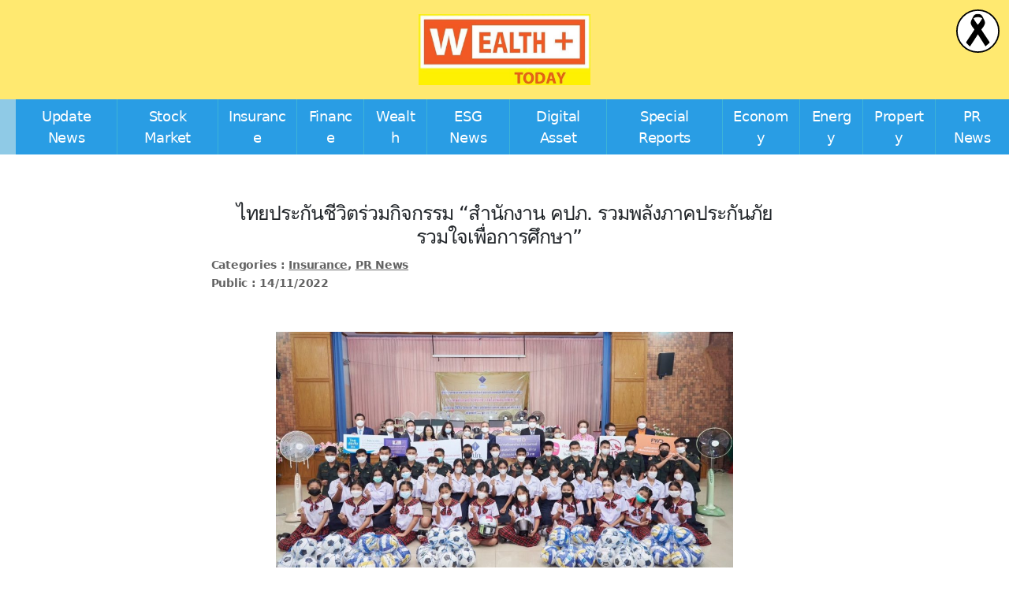

--- FILE ---
content_type: text/html; charset=UTF-8
request_url: https://www.wealthplustoday.com/2022/11/14/tli-11/
body_size: 12340
content:
<!DOCTYPE html>

<html class="no-js" dir="ltr" lang="en-US" prefix="og: https://ogp.me/ns#">

<head>

	<meta charset="UTF-8">
	<meta name="viewport" content="width=device-width, initial-scale=1.0">

	<link rel="profile" href="https://gmpg.org/xfn/11">

	<title>ไทยประกันชีวิตร่วมกิจกรรม “สำนักงาน คปภ. รวมพลังภาคประกันภัย รวมใจเพื่อการศึกษา” - Wealthplustoday</title>

		<!-- All in One SEO 4.9.3 - aioseo.com -->
	<meta name="description" content="นายอังกูร ศรีกัลยาณบุตร รองผู้จัดการใหญ่ บริษัท ไทยประกันชีวิต จำกัด (มหาชน) เป็นผู้แทนบริษัทฯ มอบอุปกรณ์กีฬาและพัดลมตั้งพื้นในกิจกรรม “รวมพลังภาคประกันภัย รวมใจเพื่อการศึกษาให้กับโรงเรียนภายใต้พระอุปถัมภ์ของวัดเสนาสนารามราชวรวิหาร” จัดโดยสำนักงานคณะกรรมการกำกับและส่งเสริมการประกอบธุรกิจประกันภัย (คปภ.) ณ วัดเสนาสนารามราชวรวิหาร จังหวัดพระนครศรีอยุธยา" />
	<meta name="robots" content="max-image-preview:large" />
	<meta name="author" content="Yindee"/>
	<link rel="canonical" href="https://www.wealthplustoday.com/2022/11/14/tli-11/" />
	<meta name="generator" content="All in One SEO (AIOSEO) 4.9.3" />

		<meta name="google-site-verification" content="e9hyUDr735D_abrNUkWvaUmY_86ZqsEMsof1EGpA1R8" />
		<meta property="og:locale" content="en_US" />
		<meta property="og:site_name" content="Wealthplustoday -" />
		<meta property="og:type" content="article" />
		<meta property="og:title" content="ไทยประกันชีวิตร่วมกิจกรรม “สำนักงาน คปภ. รวมพลังภาคประกันภัย รวมใจเพื่อการศึกษา” - Wealthplustoday" />
		<meta property="og:description" content="นายอังกูร ศรีกัลยาณบุตร รองผู้จัดการใหญ่ บริษัท ไทยประกันชีวิต จำกัด (มหาชน) เป็นผู้แทนบริษัทฯ มอบอุปกรณ์กีฬาและพัดลมตั้งพื้นในกิจกรรม “รวมพลังภาคประกันภัย รวมใจเพื่อการศึกษาให้กับโรงเรียนภายใต้พระอุปถัมภ์ของวัดเสนาสนารามราชวรวิหาร” จัดโดยสำนักงานคณะกรรมการกำกับและส่งเสริมการประกอบธุรกิจประกันภัย (คปภ.) ณ วัดเสนาสนารามราชวรวิหาร จังหวัดพระนครศรีอยุธยา" />
		<meta property="og:url" content="https://www.wealthplustoday.com/2022/11/14/tli-11/" />
		<meta property="og:image" content="https://www.wealthplustoday.com/wp-content/uploads/2022/11/thumbnail_ภาพประกอบข่าว.jpg" />
		<meta property="og:image:secure_url" content="https://www.wealthplustoday.com/wp-content/uploads/2022/11/thumbnail_ภาพประกอบข่าว.jpg" />
		<meta property="og:image:width" content="1280" />
		<meta property="og:image:height" content="774" />
		<meta property="article:published_time" content="2022-11-14T04:08:48+00:00" />
		<meta property="article:modified_time" content="2022-11-14T04:08:48+00:00" />
		<meta name="twitter:card" content="summary_large_image" />
		<meta name="twitter:title" content="ไทยประกันชีวิตร่วมกิจกรรม “สำนักงาน คปภ. รวมพลังภาคประกันภัย รวมใจเพื่อการศึกษา” - Wealthplustoday" />
		<meta name="twitter:description" content="นายอังกูร ศรีกัลยาณบุตร รองผู้จัดการใหญ่ บริษัท ไทยประกันชีวิต จำกัด (มหาชน) เป็นผู้แทนบริษัทฯ มอบอุปกรณ์กีฬาและพัดลมตั้งพื้นในกิจกรรม “รวมพลังภาคประกันภัย รวมใจเพื่อการศึกษาให้กับโรงเรียนภายใต้พระอุปถัมภ์ของวัดเสนาสนารามราชวรวิหาร” จัดโดยสำนักงานคณะกรรมการกำกับและส่งเสริมการประกอบธุรกิจประกันภัย (คปภ.) ณ วัดเสนาสนารามราชวรวิหาร จังหวัดพระนครศรีอยุธยา" />
		<meta name="twitter:image" content="https://www.wealthplustoday.com/wp-content/uploads/2022/11/thumbnail_ภาพประกอบข่าว.jpg" />
		<meta name="twitter:label1" content="Written by" />
		<meta name="twitter:data1" content="Yindee" />
		<script type="application/ld+json" class="aioseo-schema">
			{"@context":"https:\/\/schema.org","@graph":[{"@type":"BlogPosting","@id":"https:\/\/www.wealthplustoday.com\/2022\/11\/14\/tli-11\/#blogposting","name":"\u0e44\u0e17\u0e22\u0e1b\u0e23\u0e30\u0e01\u0e31\u0e19\u0e0a\u0e35\u0e27\u0e34\u0e15\u0e23\u0e48\u0e27\u0e21\u0e01\u0e34\u0e08\u0e01\u0e23\u0e23\u0e21 \u201c\u0e2a\u0e33\u0e19\u0e31\u0e01\u0e07\u0e32\u0e19 \u0e04\u0e1b\u0e20. \u0e23\u0e27\u0e21\u0e1e\u0e25\u0e31\u0e07\u0e20\u0e32\u0e04\u0e1b\u0e23\u0e30\u0e01\u0e31\u0e19\u0e20\u0e31\u0e22 \u0e23\u0e27\u0e21\u0e43\u0e08\u0e40\u0e1e\u0e37\u0e48\u0e2d\u0e01\u0e32\u0e23\u0e28\u0e36\u0e01\u0e29\u0e32\u201d - Wealthplustoday","headline":"\u0e44\u0e17\u0e22\u0e1b\u0e23\u0e30\u0e01\u0e31\u0e19\u0e0a\u0e35\u0e27\u0e34\u0e15\u0e23\u0e48\u0e27\u0e21\u0e01\u0e34\u0e08\u0e01\u0e23\u0e23\u0e21  \u201c\u0e2a\u0e33\u0e19\u0e31\u0e01\u0e07\u0e32\u0e19 \u0e04\u0e1b\u0e20. \u0e23\u0e27\u0e21\u0e1e\u0e25\u0e31\u0e07\u0e20\u0e32\u0e04\u0e1b\u0e23\u0e30\u0e01\u0e31\u0e19\u0e20\u0e31\u0e22 \u0e23\u0e27\u0e21\u0e43\u0e08\u0e40\u0e1e\u0e37\u0e48\u0e2d\u0e01\u0e32\u0e23\u0e28\u0e36\u0e01\u0e29\u0e32\u201d  \u00a0","author":{"@id":"https:\/\/www.wealthplustoday.com\/author\/yindee\/#author"},"publisher":{"@id":"https:\/\/www.wealthplustoday.com\/#organization"},"image":{"@type":"ImageObject","url":"https:\/\/www.wealthplustoday.com\/wp-content\/uploads\/2022\/11\/thumbnail_\u0e20\u0e32\u0e1e\u0e1b\u0e23\u0e30\u0e01\u0e2d\u0e1a\u0e02\u0e48\u0e32\u0e27.jpg","width":1280,"height":774},"datePublished":"2022-11-14T11:08:48+07:00","dateModified":"2022-11-14T11:08:48+07:00","inLanguage":"en-US","mainEntityOfPage":{"@id":"https:\/\/www.wealthplustoday.com\/2022\/11\/14\/tli-11\/#webpage"},"isPartOf":{"@id":"https:\/\/www.wealthplustoday.com\/2022\/11\/14\/tli-11\/#webpage"},"articleSection":"Insurance, PR News"},{"@type":"BreadcrumbList","@id":"https:\/\/www.wealthplustoday.com\/2022\/11\/14\/tli-11\/#breadcrumblist","itemListElement":[{"@type":"ListItem","@id":"https:\/\/www.wealthplustoday.com#listItem","position":1,"name":"Home","item":"https:\/\/www.wealthplustoday.com","nextItem":{"@type":"ListItem","@id":"https:\/\/www.wealthplustoday.com\/category\/insuance\/#listItem","name":"Insurance"}},{"@type":"ListItem","@id":"https:\/\/www.wealthplustoday.com\/category\/insuance\/#listItem","position":2,"name":"Insurance","item":"https:\/\/www.wealthplustoday.com\/category\/insuance\/","nextItem":{"@type":"ListItem","@id":"https:\/\/www.wealthplustoday.com\/2022\/11\/14\/tli-11\/#listItem","name":"\u0e44\u0e17\u0e22\u0e1b\u0e23\u0e30\u0e01\u0e31\u0e19\u0e0a\u0e35\u0e27\u0e34\u0e15\u0e23\u0e48\u0e27\u0e21\u0e01\u0e34\u0e08\u0e01\u0e23\u0e23\u0e21  \u201c\u0e2a\u0e33\u0e19\u0e31\u0e01\u0e07\u0e32\u0e19 \u0e04\u0e1b\u0e20. \u0e23\u0e27\u0e21\u0e1e\u0e25\u0e31\u0e07\u0e20\u0e32\u0e04\u0e1b\u0e23\u0e30\u0e01\u0e31\u0e19\u0e20\u0e31\u0e22 \u0e23\u0e27\u0e21\u0e43\u0e08\u0e40\u0e1e\u0e37\u0e48\u0e2d\u0e01\u0e32\u0e23\u0e28\u0e36\u0e01\u0e29\u0e32\u201d  \u00a0"},"previousItem":{"@type":"ListItem","@id":"https:\/\/www.wealthplustoday.com#listItem","name":"Home"}},{"@type":"ListItem","@id":"https:\/\/www.wealthplustoday.com\/2022\/11\/14\/tli-11\/#listItem","position":3,"name":"\u0e44\u0e17\u0e22\u0e1b\u0e23\u0e30\u0e01\u0e31\u0e19\u0e0a\u0e35\u0e27\u0e34\u0e15\u0e23\u0e48\u0e27\u0e21\u0e01\u0e34\u0e08\u0e01\u0e23\u0e23\u0e21  \u201c\u0e2a\u0e33\u0e19\u0e31\u0e01\u0e07\u0e32\u0e19 \u0e04\u0e1b\u0e20. \u0e23\u0e27\u0e21\u0e1e\u0e25\u0e31\u0e07\u0e20\u0e32\u0e04\u0e1b\u0e23\u0e30\u0e01\u0e31\u0e19\u0e20\u0e31\u0e22 \u0e23\u0e27\u0e21\u0e43\u0e08\u0e40\u0e1e\u0e37\u0e48\u0e2d\u0e01\u0e32\u0e23\u0e28\u0e36\u0e01\u0e29\u0e32\u201d  \u00a0","previousItem":{"@type":"ListItem","@id":"https:\/\/www.wealthplustoday.com\/category\/insuance\/#listItem","name":"Insurance"}}]},{"@type":"Organization","@id":"https:\/\/www.wealthplustoday.com\/#organization","name":"Wealthplustoday","url":"https:\/\/www.wealthplustoday.com\/","logo":{"@type":"ImageObject","url":"https:\/\/www.wealthplustoday.com\/wp-content\/uploads\/2022\/08\/cropped-300034890_1539172343152591_8462092314696545570_n.jpg","@id":"https:\/\/www.wealthplustoday.com\/2022\/11\/14\/tli-11\/#organizationLogo","width":694,"height":286},"image":{"@id":"https:\/\/www.wealthplustoday.com\/2022\/11\/14\/tli-11\/#organizationLogo"}},{"@type":"Person","@id":"https:\/\/www.wealthplustoday.com\/author\/yindee\/#author","url":"https:\/\/www.wealthplustoday.com\/author\/yindee\/","name":"Yindee","image":{"@type":"ImageObject","@id":"https:\/\/www.wealthplustoday.com\/2022\/11\/14\/tli-11\/#authorImage","url":"https:\/\/secure.gravatar.com\/avatar\/f223bec40db1843f02d29e94c5bfd441a9481b24b8ff9aed2fa870084e444a81?s=96&d=mm&r=g","width":96,"height":96,"caption":"Yindee"}},{"@type":"WebPage","@id":"https:\/\/www.wealthplustoday.com\/2022\/11\/14\/tli-11\/#webpage","url":"https:\/\/www.wealthplustoday.com\/2022\/11\/14\/tli-11\/","name":"\u0e44\u0e17\u0e22\u0e1b\u0e23\u0e30\u0e01\u0e31\u0e19\u0e0a\u0e35\u0e27\u0e34\u0e15\u0e23\u0e48\u0e27\u0e21\u0e01\u0e34\u0e08\u0e01\u0e23\u0e23\u0e21 \u201c\u0e2a\u0e33\u0e19\u0e31\u0e01\u0e07\u0e32\u0e19 \u0e04\u0e1b\u0e20. \u0e23\u0e27\u0e21\u0e1e\u0e25\u0e31\u0e07\u0e20\u0e32\u0e04\u0e1b\u0e23\u0e30\u0e01\u0e31\u0e19\u0e20\u0e31\u0e22 \u0e23\u0e27\u0e21\u0e43\u0e08\u0e40\u0e1e\u0e37\u0e48\u0e2d\u0e01\u0e32\u0e23\u0e28\u0e36\u0e01\u0e29\u0e32\u201d - Wealthplustoday","description":"\u0e19\u0e32\u0e22\u0e2d\u0e31\u0e07\u0e01\u0e39\u0e23 \u0e28\u0e23\u0e35\u0e01\u0e31\u0e25\u0e22\u0e32\u0e13\u0e1a\u0e38\u0e15\u0e23 \u0e23\u0e2d\u0e07\u0e1c\u0e39\u0e49\u0e08\u0e31\u0e14\u0e01\u0e32\u0e23\u0e43\u0e2b\u0e0d\u0e48 \u0e1a\u0e23\u0e34\u0e29\u0e31\u0e17 \u0e44\u0e17\u0e22\u0e1b\u0e23\u0e30\u0e01\u0e31\u0e19\u0e0a\u0e35\u0e27\u0e34\u0e15 \u0e08\u0e33\u0e01\u0e31\u0e14 (\u0e21\u0e2b\u0e32\u0e0a\u0e19) \u0e40\u0e1b\u0e47\u0e19\u0e1c\u0e39\u0e49\u0e41\u0e17\u0e19\u0e1a\u0e23\u0e34\u0e29\u0e31\u0e17\u0e2f \u0e21\u0e2d\u0e1a\u0e2d\u0e38\u0e1b\u0e01\u0e23\u0e13\u0e4c\u0e01\u0e35\u0e2c\u0e32\u0e41\u0e25\u0e30\u0e1e\u0e31\u0e14\u0e25\u0e21\u0e15\u0e31\u0e49\u0e07\u0e1e\u0e37\u0e49\u0e19\u0e43\u0e19\u0e01\u0e34\u0e08\u0e01\u0e23\u0e23\u0e21 \u201c\u0e23\u0e27\u0e21\u0e1e\u0e25\u0e31\u0e07\u0e20\u0e32\u0e04\u0e1b\u0e23\u0e30\u0e01\u0e31\u0e19\u0e20\u0e31\u0e22 \u0e23\u0e27\u0e21\u0e43\u0e08\u0e40\u0e1e\u0e37\u0e48\u0e2d\u0e01\u0e32\u0e23\u0e28\u0e36\u0e01\u0e29\u0e32\u0e43\u0e2b\u0e49\u0e01\u0e31\u0e1a\u0e42\u0e23\u0e07\u0e40\u0e23\u0e35\u0e22\u0e19\u0e20\u0e32\u0e22\u0e43\u0e15\u0e49\u0e1e\u0e23\u0e30\u0e2d\u0e38\u0e1b\u0e16\u0e31\u0e21\u0e20\u0e4c\u0e02\u0e2d\u0e07\u0e27\u0e31\u0e14\u0e40\u0e2a\u0e19\u0e32\u0e2a\u0e19\u0e32\u0e23\u0e32\u0e21\u0e23\u0e32\u0e0a\u0e27\u0e23\u0e27\u0e34\u0e2b\u0e32\u0e23\u201d \u0e08\u0e31\u0e14\u0e42\u0e14\u0e22\u0e2a\u0e33\u0e19\u0e31\u0e01\u0e07\u0e32\u0e19\u0e04\u0e13\u0e30\u0e01\u0e23\u0e23\u0e21\u0e01\u0e32\u0e23\u0e01\u0e33\u0e01\u0e31\u0e1a\u0e41\u0e25\u0e30\u0e2a\u0e48\u0e07\u0e40\u0e2a\u0e23\u0e34\u0e21\u0e01\u0e32\u0e23\u0e1b\u0e23\u0e30\u0e01\u0e2d\u0e1a\u0e18\u0e38\u0e23\u0e01\u0e34\u0e08\u0e1b\u0e23\u0e30\u0e01\u0e31\u0e19\u0e20\u0e31\u0e22 (\u0e04\u0e1b\u0e20.) \u0e13 \u0e27\u0e31\u0e14\u0e40\u0e2a\u0e19\u0e32\u0e2a\u0e19\u0e32\u0e23\u0e32\u0e21\u0e23\u0e32\u0e0a\u0e27\u0e23\u0e27\u0e34\u0e2b\u0e32\u0e23 \u0e08\u0e31\u0e07\u0e2b\u0e27\u0e31\u0e14\u0e1e\u0e23\u0e30\u0e19\u0e04\u0e23\u0e28\u0e23\u0e35\u0e2d\u0e22\u0e38\u0e18\u0e22\u0e32","inLanguage":"en-US","isPartOf":{"@id":"https:\/\/www.wealthplustoday.com\/#website"},"breadcrumb":{"@id":"https:\/\/www.wealthplustoday.com\/2022\/11\/14\/tli-11\/#breadcrumblist"},"author":{"@id":"https:\/\/www.wealthplustoday.com\/author\/yindee\/#author"},"creator":{"@id":"https:\/\/www.wealthplustoday.com\/author\/yindee\/#author"},"image":{"@type":"ImageObject","url":"https:\/\/www.wealthplustoday.com\/wp-content\/uploads\/2022\/11\/thumbnail_\u0e20\u0e32\u0e1e\u0e1b\u0e23\u0e30\u0e01\u0e2d\u0e1a\u0e02\u0e48\u0e32\u0e27.jpg","@id":"https:\/\/www.wealthplustoday.com\/2022\/11\/14\/tli-11\/#mainImage","width":1280,"height":774},"primaryImageOfPage":{"@id":"https:\/\/www.wealthplustoday.com\/2022\/11\/14\/tli-11\/#mainImage"},"datePublished":"2022-11-14T11:08:48+07:00","dateModified":"2022-11-14T11:08:48+07:00"},{"@type":"WebSite","@id":"https:\/\/www.wealthplustoday.com\/#website","url":"https:\/\/www.wealthplustoday.com\/","name":"Wealthplustoday","alternateName":"\u0e02\u0e48\u0e32\u0e27\u0e01\u0e32\u0e23\u0e40\u0e07\u0e34\u0e19\u0e01\u0e32\u0e23\u0e25\u0e07\u0e17\u0e38\u0e19\u0e40\u0e1e\u0e37\u0e48\u0e2d\u0e04\u0e27\u0e32\u0e21\u0e21\u0e31\u0e48\u0e07\u0e04\u0e31\u0e48\u0e07","inLanguage":"en-US","publisher":{"@id":"https:\/\/www.wealthplustoday.com\/#organization"}}]}
		</script>
		<!-- All in One SEO -->

<script type='application/javascript'  id='pys-version-script'>console.log('PixelYourSite Free version 11.1.5.2');</script>
<link rel="alternate" type="application/rss+xml" title="Wealthplustoday &raquo; Feed" href="https://www.wealthplustoday.com/feed/" />
<link rel="alternate" type="application/rss+xml" title="Wealthplustoday &raquo; Comments Feed" href="https://www.wealthplustoday.com/comments/feed/" />
<link rel="alternate" type="application/rss+xml" title="Wealthplustoday &raquo; ไทยประกันชีวิตร่วมกิจกรรม  “สำนักงาน คปภ. รวมพลังภาคประกันภัย รวมใจเพื่อการศึกษา”    Comments Feed" href="https://www.wealthplustoday.com/2022/11/14/tli-11/feed/" />
<link rel="alternate" title="oEmbed (JSON)" type="application/json+oembed" href="https://www.wealthplustoday.com/wp-json/oembed/1.0/embed?url=https%3A%2F%2Fwww.wealthplustoday.com%2F2022%2F11%2F14%2Ftli-11%2F" />
<link rel="alternate" title="oEmbed (XML)" type="text/xml+oembed" href="https://www.wealthplustoday.com/wp-json/oembed/1.0/embed?url=https%3A%2F%2Fwww.wealthplustoday.com%2F2022%2F11%2F14%2Ftli-11%2F&#038;format=xml" />
<style id='wp-img-auto-sizes-contain-inline-css'>
img:is([sizes=auto i],[sizes^="auto," i]){contain-intrinsic-size:3000px 1500px}
/*# sourceURL=wp-img-auto-sizes-contain-inline-css */
</style>
<style id='wp-emoji-styles-inline-css'>

	img.wp-smiley, img.emoji {
		display: inline !important;
		border: none !important;
		box-shadow: none !important;
		height: 1em !important;
		width: 1em !important;
		margin: 0 0.07em !important;
		vertical-align: -0.1em !important;
		background: none !important;
		padding: 0 !important;
	}
/*# sourceURL=wp-emoji-styles-inline-css */
</style>
<style id='wp-block-library-inline-css'>
:root{--wp-block-synced-color:#7a00df;--wp-block-synced-color--rgb:122,0,223;--wp-bound-block-color:var(--wp-block-synced-color);--wp-editor-canvas-background:#ddd;--wp-admin-theme-color:#007cba;--wp-admin-theme-color--rgb:0,124,186;--wp-admin-theme-color-darker-10:#006ba1;--wp-admin-theme-color-darker-10--rgb:0,107,160.5;--wp-admin-theme-color-darker-20:#005a87;--wp-admin-theme-color-darker-20--rgb:0,90,135;--wp-admin-border-width-focus:2px}@media (min-resolution:192dpi){:root{--wp-admin-border-width-focus:1.5px}}.wp-element-button{cursor:pointer}:root .has-very-light-gray-background-color{background-color:#eee}:root .has-very-dark-gray-background-color{background-color:#313131}:root .has-very-light-gray-color{color:#eee}:root .has-very-dark-gray-color{color:#313131}:root .has-vivid-green-cyan-to-vivid-cyan-blue-gradient-background{background:linear-gradient(135deg,#00d084,#0693e3)}:root .has-purple-crush-gradient-background{background:linear-gradient(135deg,#34e2e4,#4721fb 50%,#ab1dfe)}:root .has-hazy-dawn-gradient-background{background:linear-gradient(135deg,#faaca8,#dad0ec)}:root .has-subdued-olive-gradient-background{background:linear-gradient(135deg,#fafae1,#67a671)}:root .has-atomic-cream-gradient-background{background:linear-gradient(135deg,#fdd79a,#004a59)}:root .has-nightshade-gradient-background{background:linear-gradient(135deg,#330968,#31cdcf)}:root .has-midnight-gradient-background{background:linear-gradient(135deg,#020381,#2874fc)}:root{--wp--preset--font-size--normal:16px;--wp--preset--font-size--huge:42px}.has-regular-font-size{font-size:1em}.has-larger-font-size{font-size:2.625em}.has-normal-font-size{font-size:var(--wp--preset--font-size--normal)}.has-huge-font-size{font-size:var(--wp--preset--font-size--huge)}.has-text-align-center{text-align:center}.has-text-align-left{text-align:left}.has-text-align-right{text-align:right}.has-fit-text{white-space:nowrap!important}#end-resizable-editor-section{display:none}.aligncenter{clear:both}.items-justified-left{justify-content:flex-start}.items-justified-center{justify-content:center}.items-justified-right{justify-content:flex-end}.items-justified-space-between{justify-content:space-between}.screen-reader-text{border:0;clip-path:inset(50%);height:1px;margin:-1px;overflow:hidden;padding:0;position:absolute;width:1px;word-wrap:normal!important}.screen-reader-text:focus{background-color:#ddd;clip-path:none;color:#444;display:block;font-size:1em;height:auto;left:5px;line-height:normal;padding:15px 23px 14px;text-decoration:none;top:5px;width:auto;z-index:100000}html :where(.has-border-color){border-style:solid}html :where([style*=border-top-color]){border-top-style:solid}html :where([style*=border-right-color]){border-right-style:solid}html :where([style*=border-bottom-color]){border-bottom-style:solid}html :where([style*=border-left-color]){border-left-style:solid}html :where([style*=border-width]){border-style:solid}html :where([style*=border-top-width]){border-top-style:solid}html :where([style*=border-right-width]){border-right-style:solid}html :where([style*=border-bottom-width]){border-bottom-style:solid}html :where([style*=border-left-width]){border-left-style:solid}html :where(img[class*=wp-image-]){height:auto;max-width:100%}:where(figure){margin:0 0 1em}html :where(.is-position-sticky){--wp-admin--admin-bar--position-offset:var(--wp-admin--admin-bar--height,0px)}@media screen and (max-width:600px){html :where(.is-position-sticky){--wp-admin--admin-bar--position-offset:0px}}

/*# sourceURL=wp-block-library-inline-css */
</style>
<style id='classic-theme-styles-inline-css'>
/*! This file is auto-generated */
.wp-block-button__link{color:#fff;background-color:#32373c;border-radius:9999px;box-shadow:none;text-decoration:none;padding:calc(.667em + 2px) calc(1.333em + 2px);font-size:1.125em}.wp-block-file__button{background:#32373c;color:#fff;text-decoration:none}
/*# sourceURL=/wp-includes/css/classic-themes.min.css */
</style>
<link rel='stylesheet' id='cookie-law-info-css' href='https://www.wealthplustoday.com/wp-content/plugins/cookie-law-info/legacy/public/css/cookie-law-info-public.css?ver=3.3.9.1' media='all' />
<link rel='stylesheet' id='cookie-law-info-gdpr-css' href='https://www.wealthplustoday.com/wp-content/plugins/cookie-law-info/legacy/public/css/cookie-law-info-gdpr.css?ver=3.3.9.1' media='all' />
<link rel='stylesheet' id='twentytwenty-style-css' href='https://www.wealthplustoday.com/wp-content/themes/wealthplushtoday/style.css?ver=6.9' media='all' />
<style id='twentytwenty-style-inline-css'>
.color-accent,.color-accent-hover:hover,.color-accent-hover:focus,:root .has-accent-color,.has-drop-cap:not(:focus):first-letter,.wp-block-button.is-style-outline,a { color: #cd2653; }blockquote,.border-color-accent,.border-color-accent-hover:hover,.border-color-accent-hover:focus { border-color: #cd2653; }button,.button,.faux-button,.wp-block-button__link,.wp-block-file .wp-block-file__button,input[type="button"],input[type="reset"],input[type="submit"],.bg-accent,.bg-accent-hover:hover,.bg-accent-hover:focus,:root .has-accent-background-color,.comment-reply-link { background-color: #cd2653; }.fill-children-accent,.fill-children-accent * { fill: #cd2653; }body,.entry-title a,:root .has-primary-color { color: #000000; }:root .has-primary-background-color { background-color: #000000; }cite,figcaption,.wp-caption-text,.post-meta,.entry-content .wp-block-archives li,.entry-content .wp-block-categories li,.entry-content .wp-block-latest-posts li,.wp-block-latest-comments__comment-date,.wp-block-latest-posts__post-date,.wp-block-embed figcaption,.wp-block-image figcaption,.wp-block-pullquote cite,.comment-metadata,.comment-respond .comment-notes,.comment-respond .logged-in-as,.pagination .dots,.entry-content hr:not(.has-background),hr.styled-separator,:root .has-secondary-color { color: #6d6d6d; }:root .has-secondary-background-color { background-color: #6d6d6d; }pre,fieldset,input,textarea,table,table *,hr { border-color: #dcd7ca; }caption,code,code,kbd,samp,.wp-block-table.is-style-stripes tbody tr:nth-child(odd),:root .has-subtle-background-background-color { background-color: #dcd7ca; }.wp-block-table.is-style-stripes { border-bottom-color: #dcd7ca; }.wp-block-latest-posts.is-grid li { border-top-color: #dcd7ca; }:root .has-subtle-background-color { color: #dcd7ca; }body:not(.overlay-header) .primary-menu > li > a,body:not(.overlay-header) .primary-menu > li > .icon,.modal-menu a,.footer-menu a, .footer-widgets a,#site-footer .wp-block-button.is-style-outline,.wp-block-pullquote:before,.singular:not(.overlay-header) .entry-header a,.archive-header a,.header-footer-group .color-accent,.header-footer-group .color-accent-hover:hover { color: #cd2653; }.social-icons a,#site-footer button:not(.toggle),#site-footer .button,#site-footer .faux-button,#site-footer .wp-block-button__link,#site-footer .wp-block-file__button,#site-footer input[type="button"],#site-footer input[type="reset"],#site-footer input[type="submit"] { background-color: #cd2653; }.header-footer-group,body:not(.overlay-header) #site-header .toggle,.menu-modal .toggle { color: #000000; }body:not(.overlay-header) .primary-menu ul { background-color: #000000; }body:not(.overlay-header) .primary-menu > li > ul:after { border-bottom-color: #000000; }body:not(.overlay-header) .primary-menu ul ul:after { border-left-color: #000000; }.site-description,body:not(.overlay-header) .toggle-inner .toggle-text,.widget .post-date,.widget .rss-date,.widget_archive li,.widget_categories li,.widget cite,.widget_pages li,.widget_meta li,.widget_nav_menu li,.powered-by-wordpress,.to-the-top,.singular .entry-header .post-meta,.singular:not(.overlay-header) .entry-header .post-meta a { color: #6d6d6d; }.header-footer-group pre,.header-footer-group fieldset,.header-footer-group input,.header-footer-group textarea,.header-footer-group table,.header-footer-group table *,.footer-nav-widgets-wrapper,#site-footer,.menu-modal nav *,.footer-widgets-outer-wrapper,.footer-top { border-color: #dcd7ca; }.header-footer-group table caption,body:not(.overlay-header) .header-inner .toggle-wrapper::before { background-color: #dcd7ca; }
/*# sourceURL=twentytwenty-style-inline-css */
</style>
<link rel='stylesheet' id='twentytwenty-print-style-css' href='https://www.wealthplustoday.com/wp-content/themes/wealthplushtoday/print.css?ver=6.9' media='print' />
<link rel='stylesheet' id='twentytwenty-main-style-css' href='https://www.wealthplustoday.com/wp-content/themes/wealthplushtoday/main.css?ver=20260118084134' media='all' />
<link rel='stylesheet' id='twentytwenty-bootstrap-style-css' href='https://www.wealthplustoday.com/wp-content/themes/wealthplushtoday/assets/css/bootstrap.css?ver=20260118084134' media='all' />
<script id="jquery-core-js-extra">
var pysFacebookRest = {"restApiUrl":"https://www.wealthplustoday.com/wp-json/pys-facebook/v1/event","debug":""};
//# sourceURL=jquery-core-js-extra
</script>
<script src="https://www.wealthplustoday.com/wp-includes/js/jquery/jquery.min.js?ver=3.7.1" id="jquery-core-js"></script>
<script src="https://www.wealthplustoday.com/wp-includes/js/jquery/jquery-migrate.min.js?ver=3.4.1" id="jquery-migrate-js"></script>
<script id="cookie-law-info-js-extra">
var Cli_Data = {"nn_cookie_ids":[],"cookielist":[],"non_necessary_cookies":[],"ccpaEnabled":"","ccpaRegionBased":"","ccpaBarEnabled":"","strictlyEnabled":["necessary","obligatoire"],"ccpaType":"gdpr","js_blocking":"1","custom_integration":"","triggerDomRefresh":"","secure_cookies":""};
var cli_cookiebar_settings = {"animate_speed_hide":"500","animate_speed_show":"500","background":"#FFF","border":"#b1a6a6c2","border_on":"","button_1_button_colour":"#61a229","button_1_button_hover":"#4e8221","button_1_link_colour":"#fff","button_1_as_button":"1","button_1_new_win":"","button_2_button_colour":"#333","button_2_button_hover":"#292929","button_2_link_colour":"#444","button_2_as_button":"","button_2_hidebar":"","button_3_button_colour":"#dedfe0","button_3_button_hover":"#b2b2b3","button_3_link_colour":"#333333","button_3_as_button":"1","button_3_new_win":"","button_4_button_colour":"#dedfe0","button_4_button_hover":"#b2b2b3","button_4_link_colour":"#333333","button_4_as_button":"1","button_7_button_colour":"#61a229","button_7_button_hover":"#4e8221","button_7_link_colour":"#fff","button_7_as_button":"1","button_7_new_win":"","font_family":"inherit","header_fix":"","notify_animate_hide":"1","notify_animate_show":"","notify_div_id":"#cookie-law-info-bar","notify_position_horizontal":"right","notify_position_vertical":"bottom","scroll_close":"","scroll_close_reload":"","accept_close_reload":"","reject_close_reload":"","showagain_tab":"","showagain_background":"#fff","showagain_border":"#000","showagain_div_id":"#cookie-law-info-again","showagain_x_position":"100px","text":"#333333","show_once_yn":"","show_once":"10000","logging_on":"","as_popup":"","popup_overlay":"1","bar_heading_text":"\u0e15\u0e31\u0e49\u0e07\u0e04\u0e48\u0e32\u0e04\u0e38\u0e01\u0e01\u0e35\u0e49","cookie_bar_as":"popup","popup_showagain_position":"bottom-right","widget_position":"left"};
var log_object = {"ajax_url":"https://www.wealthplustoday.com/wp-admin/admin-ajax.php"};
//# sourceURL=cookie-law-info-js-extra
</script>
<script src="https://www.wealthplustoday.com/wp-content/plugins/cookie-law-info/legacy/public/js/cookie-law-info-public.js?ver=3.3.9.1" id="cookie-law-info-js"></script>
<script src="https://www.wealthplustoday.com/wp-content/themes/wealthplushtoday/assets/js/index.js?ver=2.0" id="twentytwenty-js-js" async></script>
<script src="https://www.wealthplustoday.com/wp-content/plugins/pixelyoursite/dist/scripts/jquery.bind-first-0.2.3.min.js?ver=0.2.3" id="jquery-bind-first-js"></script>
<script src="https://www.wealthplustoday.com/wp-content/plugins/pixelyoursite/dist/scripts/js.cookie-2.1.3.min.js?ver=2.1.3" id="js-cookie-pys-js"></script>
<script src="https://www.wealthplustoday.com/wp-content/plugins/pixelyoursite/dist/scripts/tld.min.js?ver=2.3.1" id="js-tld-js"></script>
<script id="pys-js-extra">
var pysOptions = {"staticEvents":{"facebook":{"init_event":[{"delay":0,"type":"static","ajaxFire":true,"name":"PageView","pixelIds":["1151703573225851"],"eventID":"517370aa-8d08-4fca-80b3-e6d28a2c7257","params":{"post_category":"Insurance, PR News","page_title":"\u0e44\u0e17\u0e22\u0e1b\u0e23\u0e30\u0e01\u0e31\u0e19\u0e0a\u0e35\u0e27\u0e34\u0e15\u0e23\u0e48\u0e27\u0e21\u0e01\u0e34\u0e08\u0e01\u0e23\u0e23\u0e21  \u201c\u0e2a\u0e33\u0e19\u0e31\u0e01\u0e07\u0e32\u0e19 \u0e04\u0e1b\u0e20. \u0e23\u0e27\u0e21\u0e1e\u0e25\u0e31\u0e07\u0e20\u0e32\u0e04\u0e1b\u0e23\u0e30\u0e01\u0e31\u0e19\u0e20\u0e31\u0e22 \u0e23\u0e27\u0e21\u0e43\u0e08\u0e40\u0e1e\u0e37\u0e48\u0e2d\u0e01\u0e32\u0e23\u0e28\u0e36\u0e01\u0e29\u0e32\u201d  \u00a0","post_type":"post","post_id":6666,"plugin":"PixelYourSite","user_role":"guest","event_url":"www.wealthplustoday.com/2022/11/14/tli-11/"},"e_id":"init_event","ids":[],"hasTimeWindow":false,"timeWindow":0,"woo_order":"","edd_order":""}]}},"dynamicEvents":[],"triggerEvents":[],"triggerEventTypes":[],"facebook":{"pixelIds":["1151703573225851"],"advancedMatching":[],"advancedMatchingEnabled":true,"removeMetadata":true,"wooVariableAsSimple":false,"serverApiEnabled":true,"wooCRSendFromServer":false,"send_external_id":null,"enabled_medical":false,"do_not_track_medical_param":["event_url","post_title","page_title","landing_page","content_name","categories","category_name","tags"],"meta_ldu":false},"debug":"","siteUrl":"https://www.wealthplustoday.com","ajaxUrl":"https://www.wealthplustoday.com/wp-admin/admin-ajax.php","ajax_event":"a1e4724151","enable_remove_download_url_param":"1","cookie_duration":"7","last_visit_duration":"60","enable_success_send_form":"","ajaxForServerEvent":"1","ajaxForServerStaticEvent":"1","useSendBeacon":"1","send_external_id":"1","external_id_expire":"180","track_cookie_for_subdomains":"1","google_consent_mode":"1","gdpr":{"ajax_enabled":true,"all_disabled_by_api":true,"facebook_disabled_by_api":false,"analytics_disabled_by_api":false,"google_ads_disabled_by_api":false,"pinterest_disabled_by_api":false,"bing_disabled_by_api":false,"reddit_disabled_by_api":false,"externalID_disabled_by_api":false,"facebook_prior_consent_enabled":true,"analytics_prior_consent_enabled":true,"google_ads_prior_consent_enabled":null,"pinterest_prior_consent_enabled":true,"bing_prior_consent_enabled":true,"cookiebot_integration_enabled":false,"cookiebot_facebook_consent_category":"marketing","cookiebot_analytics_consent_category":"statistics","cookiebot_tiktok_consent_category":"marketing","cookiebot_google_ads_consent_category":"marketing","cookiebot_pinterest_consent_category":"marketing","cookiebot_bing_consent_category":"marketing","consent_magic_integration_enabled":false,"real_cookie_banner_integration_enabled":false,"cookie_notice_integration_enabled":false,"cookie_law_info_integration_enabled":true,"analytics_storage":{"enabled":true,"value":"granted","filter":false},"ad_storage":{"enabled":true,"value":"granted","filter":false},"ad_user_data":{"enabled":true,"value":"granted","filter":false},"ad_personalization":{"enabled":true,"value":"granted","filter":false}},"cookie":{"disabled_all_cookie":false,"disabled_start_session_cookie":false,"disabled_advanced_form_data_cookie":false,"disabled_landing_page_cookie":false,"disabled_first_visit_cookie":false,"disabled_trafficsource_cookie":false,"disabled_utmTerms_cookie":false,"disabled_utmId_cookie":false},"tracking_analytics":{"TrafficSource":"direct","TrafficLanding":"undefined","TrafficUtms":[],"TrafficUtmsId":[]},"GATags":{"ga_datalayer_type":"default","ga_datalayer_name":"dataLayerPYS"},"woo":{"enabled":false},"edd":{"enabled":false},"cache_bypass":"1768725694"};
//# sourceURL=pys-js-extra
</script>
<script src="https://www.wealthplustoday.com/wp-content/plugins/pixelyoursite/dist/scripts/public.js?ver=11.1.5.2" id="pys-js"></script>
<link rel="https://api.w.org/" href="https://www.wealthplustoday.com/wp-json/" /><link rel="alternate" title="JSON" type="application/json" href="https://www.wealthplustoday.com/wp-json/wp/v2/posts/6666" /><link rel="EditURI" type="application/rsd+xml" title="RSD" href="https://www.wealthplustoday.com/xmlrpc.php?rsd" />
<meta name="generator" content="WordPress 6.9" />
<link rel='shortlink' href='https://www.wealthplustoday.com/?p=6666' />
	<script>document.documentElement.className = document.documentElement.className.replace( 'no-js', 'js' );</script>
	<link rel="icon" href="https://www.wealthplustoday.com/wp-content/uploads/2022/08/9d48b7_e7c80d2221bf4d06ab0d7f8e113fe0ee_mv2.png" sizes="32x32" />
<link rel="icon" href="https://www.wealthplustoday.com/wp-content/uploads/2022/08/9d48b7_e7c80d2221bf4d06ab0d7f8e113fe0ee_mv2.png" sizes="192x192" />
<link rel="apple-touch-icon" href="https://www.wealthplustoday.com/wp-content/uploads/2022/08/9d48b7_e7c80d2221bf4d06ab0d7f8e113fe0ee_mv2.png" />
<meta name="msapplication-TileImage" content="https://www.wealthplustoday.com/wp-content/uploads/2022/08/9d48b7_e7c80d2221bf4d06ab0d7f8e113fe0ee_mv2.png" />
		<style id="wp-custom-css">
			 		</style>
		<!-- ## NXS/OG ## --><!-- ## NXSOGTAGS ## --><!-- ## NXS/OG ## -->
<!-- Google Tag Manager -->
<script>(function(w,d,s,l,i){w[l]=w[l]||[];w[l].push({'gtm.start':
new Date().getTime(),event:'gtm.js'});var f=d.getElementsByTagName(s)[0],
j=d.createElement(s),dl=l!='dataLayer'?'&l='+l:'';j.async=true;j.src=
'https://www.googletagmanager.com/gtm.js?id='+i+dl;f.parentNode.insertBefore(j,f);
})(window,document,'script','dataLayer','GTM-W5V7H23');</script>
<!-- End Google Tag Manager -->
<!-- Google tag (gtag.js) -->
<script async src="https://www.googletagmanager.com/gtag/js?id=G-ZM7CEXJHGK"></script>
<script>
  window.dataLayer = window.dataLayer || [];
  function gtag(){dataLayer.push(arguments);}
  gtag('js', new Date());

  gtag('config', 'G-ZM7CEXJHGK');
</script>
<script async defer crossorigin="anonymous" src="https://connect.facebook.net/th_TH/sdk.js#xfbml=1&version=v14.0&appId=1504009216552483&autoLogAppEvents=1" nonce="JF7mu8nt"></script>
			
</head>

<body class="wp-singular post-template-default single single-post postid-6666 single-format-standard wp-custom-logo wp-embed-responsive wp-theme-wealthplushtoday singular enable-search-modal has-post-thumbnail has-single-pagination showing-comments show-avatars footer-top-visible">

	<a class="skip-link screen-reader-text" href="#site-content">Skip to the content</a><div class="wpt-black-ribbon top-right" style="position:fixed;top:12px;right:12px;z-index:99999;line-height:0;" role="img" aria-label="Black ribbon for mourning"><img src="https://www.wealthplustoday.com/wp-content/plugins/wpt-simple-grayscale/assets/img/back_ribbon_v2.svg" alt="Black Ribbon" width="55px" height="55px" aria-hidden="true" /></div>
	<header id="site-header" class="header-footer-group">

		<div class="header-inner section-inner">

			<div class="header-titles-wrapper">

				
					<!-- <button class="toggle search-toggle mobile-search-toggle" data-toggle-target=".search-modal" data-toggle-body-class="showing-search-modal" data-set-focus=".search-modal .search-field" aria-expanded="false">
						<span class="toggle-inner">
							<span class="toggle-icon">
								<svg class="svg-icon" aria-hidden="true" role="img" focusable="false" xmlns="http://www.w3.org/2000/svg" width="23" height="23" viewBox="0 0 23 23"><path d="M38.710696,48.0601792 L43,52.3494831 L41.3494831,54 L37.0601792,49.710696 C35.2632422,51.1481185 32.9839107,52.0076499 30.5038249,52.0076499 C24.7027226,52.0076499 20,47.3049272 20,41.5038249 C20,35.7027226 24.7027226,31 30.5038249,31 C36.3049272,31 41.0076499,35.7027226 41.0076499,41.5038249 C41.0076499,43.9839107 40.1481185,46.2632422 38.710696,48.0601792 Z M36.3875844,47.1716785 C37.8030221,45.7026647 38.6734666,43.7048964 38.6734666,41.5038249 C38.6734666,36.9918565 35.0157934,33.3341833 30.5038249,33.3341833 C25.9918565,33.3341833 22.3341833,36.9918565 22.3341833,41.5038249 C22.3341833,46.0157934 25.9918565,49.6734666 30.5038249,49.6734666 C32.7048964,49.6734666 34.7026647,48.8030221 36.1716785,47.3875844 C36.2023931,47.347638 36.2360451,47.3092237 36.2726343,47.2726343 C36.3092237,47.2360451 36.347638,47.2023931 36.3875844,47.1716785 Z" transform="translate(-20 -31)" /></svg>							</span>
							<span class="toggle-text">Search</span>
						</span>
					</button>.search-toggle -->

				
				<div class="header-titles">

					<div class="site-logo faux-heading"><a href="https://www.wealthplustoday.com/" class="custom-logo-link" rel="home"><img width="694" height="286" src="https://www.wealthplustoday.com/wp-content/uploads/2022/08/cropped-300034890_1539172343152591_8462092314696545570_n.jpg" class="custom-logo" alt="Wealthplustoday" decoding="async" fetchpriority="high" srcset="https://www.wealthplustoday.com/wp-content/uploads/2022/08/cropped-300034890_1539172343152591_8462092314696545570_n.jpg 694w, https://www.wealthplustoday.com/wp-content/uploads/2022/08/cropped-300034890_1539172343152591_8462092314696545570_n-300x124.jpg 300w" sizes="(max-width: 694px) 100vw, 694px" /></a><span class="screen-reader-text">Wealthplustoday</span></div>
				</div><!-- .header-titles -->

				<button class="toggle nav-toggle mobile-nav-toggle" data-toggle-target=".menu-modal" data-toggle-body-class="showing-menu-modal" aria-expanded="false" data-set-focus=".close-nav-toggle">
					<span class="toggle-inner">
						<span class="toggle-icon">
							<svg class="svg-icon" aria-hidden="true" role="img" focusable="false" xmlns="http://www.w3.org/2000/svg" width="26" height="7" viewBox="0 0 26 7"><path fill-rule="evenodd" d="M332.5,45 C330.567003,45 329,43.4329966 329,41.5 C329,39.5670034 330.567003,38 332.5,38 C334.432997,38 336,39.5670034 336,41.5 C336,43.4329966 334.432997,45 332.5,45 Z M342,45 C340.067003,45 338.5,43.4329966 338.5,41.5 C338.5,39.5670034 340.067003,38 342,38 C343.932997,38 345.5,39.5670034 345.5,41.5 C345.5,43.4329966 343.932997,45 342,45 Z M351.5,45 C349.567003,45 348,43.4329966 348,41.5 C348,39.5670034 349.567003,38 351.5,38 C353.432997,38 355,39.5670034 355,41.5 C355,43.4329966 353.432997,45 351.5,45 Z" transform="translate(-329 -38)" /></svg>						</span>
						<span class="toggle-text">Menu</span>
					</span>
				</button><!-- .nav-toggle -->

			</div><!-- .header-titles-wrapper -->

			<div class="header-navigation-wrapper">

				
					<nav class="primary-menu-wrapper" aria-label="Horizontal">

						<ul class="main-menu reset-list-style">

							<li id="menu-item-36" class="menu-item menu-item-type-taxonomy menu-item-object-category menu-item-36"><a href="https://www.wealthplustoday.com/category/update-news/">Update News</a></li>
<li id="menu-item-35" class="menu-item menu-item-type-taxonomy menu-item-object-category menu-item-35"><a href="https://www.wealthplustoday.com/category/stock-market/">Stock Market</a></li>
<li id="menu-item-34" class="menu-item menu-item-type-taxonomy menu-item-object-category current-post-ancestor current-menu-parent current-post-parent menu-item-34"><a href="https://www.wealthplustoday.com/category/insuance/">Insurance</a></li>
<li id="menu-item-33" class="menu-item menu-item-type-taxonomy menu-item-object-category menu-item-33"><a href="https://www.wealthplustoday.com/category/finance/">Finance</a></li>
<li id="menu-item-37" class="menu-item menu-item-type-taxonomy menu-item-object-category menu-item-37"><a href="https://www.wealthplustoday.com/category/wealth/">Wealth</a></li>
<li id="menu-item-32" class="menu-item menu-item-type-taxonomy menu-item-object-category menu-item-32"><a href="https://www.wealthplustoday.com/category/esg-news/">ESG News</a></li>
<li id="menu-item-31" class="menu-item menu-item-type-taxonomy menu-item-object-category menu-item-31"><a href="https://www.wealthplustoday.com/category/digital-asset/">Digital Asset</a></li>
<li id="menu-item-2262" class="menu-item menu-item-type-custom menu-item-object-custom menu-item-2262"><a href="?cat=special_reports">Special Reports</a></li>
<li id="menu-item-73830" class="menu-item menu-item-type-taxonomy menu-item-object-category menu-item-73830"><a href="https://www.wealthplustoday.com/category/economy/">Economy</a></li>
<li id="menu-item-73831" class="menu-item menu-item-type-taxonomy menu-item-object-category menu-item-73831"><a href="https://www.wealthplustoday.com/category/energy/">Energy</a></li>
<li id="menu-item-73832" class="menu-item menu-item-type-taxonomy menu-item-object-category menu-item-73832"><a href="https://www.wealthplustoday.com/category/property/">Property</a></li>
<li id="menu-item-73833" class="menu-item menu-item-type-taxonomy menu-item-object-category current-post-ancestor current-menu-parent current-post-parent menu-item-73833"><a href="https://www.wealthplustoday.com/category/pr-news/">PR News</a></li>

						</ul>

					</nav><!-- .primary-menu-wrapper -->

				
									
			</div><!-- .header-navigation-wrapper -->

		</div><!-- .header-inner -->

		
	</header><!-- #site-header -->

	
<div class="menu-modal cover-modal header-footer-group" data-modal-target-string=".menu-modal">

	<div class="menu-modal-inner modal-inner">

		<div class="menu-wrapper section-inner">

			<div class="menu-top">

				<button class="toggle close-nav-toggle fill-children-current-color" data-toggle-target=".menu-modal" data-toggle-body-class="showing-menu-modal" data-set-focus=".menu-modal">
					<span class="toggle-text">Close Menu</span>
					<svg class="svg-icon" aria-hidden="true" role="img" focusable="false" xmlns="http://www.w3.org/2000/svg" width="16" height="16" viewBox="0 0 16 16"><polygon fill="" fill-rule="evenodd" points="6.852 7.649 .399 1.195 1.445 .149 7.899 6.602 14.352 .149 15.399 1.195 8.945 7.649 15.399 14.102 14.352 15.149 7.899 8.695 1.445 15.149 .399 14.102" /></svg>				</button><!-- .nav-toggle -->

				
					<nav class="mobile-menu" aria-label="Mobile">

						<ul class="modal-menu reset-list-style">

						<li class="menu-item menu-item-type-taxonomy menu-item-object-category menu-item-36"><div class="ancestor-wrapper"><a href="https://www.wealthplustoday.com/category/update-news/">Update News</a></div><!-- .ancestor-wrapper --></li>
<li class="menu-item menu-item-type-taxonomy menu-item-object-category menu-item-35"><div class="ancestor-wrapper"><a href="https://www.wealthplustoday.com/category/stock-market/">Stock Market</a></div><!-- .ancestor-wrapper --></li>
<li class="menu-item menu-item-type-taxonomy menu-item-object-category current-post-ancestor current-menu-parent current-post-parent menu-item-34"><div class="ancestor-wrapper"><a href="https://www.wealthplustoday.com/category/insuance/">Insurance</a></div><!-- .ancestor-wrapper --></li>
<li class="menu-item menu-item-type-taxonomy menu-item-object-category menu-item-33"><div class="ancestor-wrapper"><a href="https://www.wealthplustoday.com/category/finance/">Finance</a></div><!-- .ancestor-wrapper --></li>
<li class="menu-item menu-item-type-taxonomy menu-item-object-category menu-item-37"><div class="ancestor-wrapper"><a href="https://www.wealthplustoday.com/category/wealth/">Wealth</a></div><!-- .ancestor-wrapper --></li>
<li class="menu-item menu-item-type-taxonomy menu-item-object-category menu-item-32"><div class="ancestor-wrapper"><a href="https://www.wealthplustoday.com/category/esg-news/">ESG News</a></div><!-- .ancestor-wrapper --></li>
<li class="menu-item menu-item-type-taxonomy menu-item-object-category menu-item-31"><div class="ancestor-wrapper"><a href="https://www.wealthplustoday.com/category/digital-asset/">Digital Asset</a></div><!-- .ancestor-wrapper --></li>
<li class="menu-item menu-item-type-custom menu-item-object-custom menu-item-2262"><div class="ancestor-wrapper"><a href="?cat=special_reports">Special Reports</a></div><!-- .ancestor-wrapper --></li>
<li class="menu-item menu-item-type-taxonomy menu-item-object-category menu-item-73830"><div class="ancestor-wrapper"><a href="https://www.wealthplustoday.com/category/economy/">Economy</a></div><!-- .ancestor-wrapper --></li>
<li class="menu-item menu-item-type-taxonomy menu-item-object-category menu-item-73831"><div class="ancestor-wrapper"><a href="https://www.wealthplustoday.com/category/energy/">Energy</a></div><!-- .ancestor-wrapper --></li>
<li class="menu-item menu-item-type-taxonomy menu-item-object-category menu-item-73832"><div class="ancestor-wrapper"><a href="https://www.wealthplustoday.com/category/property/">Property</a></div><!-- .ancestor-wrapper --></li>
<li class="menu-item menu-item-type-taxonomy menu-item-object-category current-post-ancestor current-menu-parent current-post-parent menu-item-73833"><div class="ancestor-wrapper"><a href="https://www.wealthplustoday.com/category/pr-news/">PR News</a></div><!-- .ancestor-wrapper --></li>

						</ul>

					</nav>

					
			</div><!-- .menu-top -->

			<div class="menu-bottom">

				
			</div><!-- .menu-bottom -->

		</div><!-- .menu-wrapper -->

	</div><!-- .menu-modal-inner -->

</div><!-- .menu-modal -->

<main id="site-content" class="container mb-5">
	<div class="row mt-3 mb-3">
		<div class="col col-12 p-2">
			
<article>
	<div class="slideshow-banner">
			</div>

</article><!-- .post -->

<script>
	let bannerIndex = 0;
	bannerSlides();

	function bannerSlides() {
		let i;
		let slides = document.getElementsByClassName("bannerSlides");
		for (i = 0; i < slides.length; i++) {
			slides[i].style.display = "none";
		}
		bannerIndex++;
		if (bannerIndex > slides.length) {
			bannerIndex = 1
		}
		if (slides[bannerIndex - 1]) {
			slides[bannerIndex - 1].style.display = "block";
			addClickdataLayer(slides[bannerIndex - 1].dataset.bannername, 'ShowBanner');
		}
		if (slides.length > 1) {
			setTimeout(bannerSlides, 4000); // Change image every 2 seconds
		}
	}

	function addClickdataLayer(name, eventname) {
		let today = new Date();
		let date = today.getFullYear() + '-' + (today.getMonth() + 1) + '-' + today.getDate();
		let seconds = today.getSeconds() <= 9 ? '0' + today.getSeconds() : today.getSeconds();
		let time = today.getHours() + ":" + today.getMinutes() + ":" + seconds;
		let dateTime = date;
		let eventlabel = dateTime + " - " + name;
		window.dataLayer = window.dataLayer || [];
		gtag('event', eventname, {
			'event_category': 'banner',
			'event_label': eventlabel
		});
	}
</script>		</div>
	</div>

	
<article class="post-6666 post type-post status-publish format-standard has-post-thumbnail hentry category-insuance category-pr-news" id="post-6666">

		<div class="row  justify-content-center">
		<div class="col col-12 col-md-8">
						<div class="my-3 content-header">
				<h1 class="my-3 text-center">ไทยประกันชีวิตร่วมกิจกรรม  “สำนักงาน คปภ. รวมพลังภาคประกันภัย รวมใจเพื่อการศึกษา”   </h1>
				<p class="text-cate mb-0">Categories : <a href="https://www.wealthplustoday.com/category/insuance/" rel="category tag">Insurance</a>, <a href="https://www.wealthplustoday.com/category/pr-news/" rel="category tag">PR News</a></p>
				<span class="text-cate">Public : 14/11/2022</span>
			</div>
			<!-- <div class="content-feature-image w-100">
				<img src="https://www.wealthplustoday.com/wp-content/uploads/2022/11/thumbnail_ภาพประกอบข่าว-1200x726.jpg">
			</div> -->

			<div class="my-4">
								<p class="x_MsoNormal" align="center"><b><img class="aligncenter wp-image-6670 size-large" src="https://www.wealthplustoday.com/wp-content/uploads/2022/11/thumbnail_ภาพประกอบข่าว-1024x619.jpg" alt="" width="580" height="351" /> </b></p>
<p class="x_MsoNormal"><span lang="TH">     นายอังกูร  ศรีกัลยาณบุตร รองผู้จัดการใหญ่ <b>บริษัท ไทยประกันชีวิต จำกัด </b></span><b>(<span lang="TH">มหาชน</span>)</b><span lang="TH"> เป็นผู้แทนบริษัทฯ มอบอุปกรณ์กีฬาและพัดลมตั้งพื้นในกิจกรรม “รวมพลังภาคประกันภัย รวมใจเพื่อการศึกษาให้กับโรงเรียนภายใต้พระอุปถัมภ์ของวัดเสนาสนารามราชวรวิหาร</span>”<span lang="TH"> จัดโดยสำนักงานคณะกรรมการกำกับและส่งเสริมการประกอบธุรกิจประกันภัย (คปภ.) ณ วัดเสนาสนารามราชวรวิหาร </span><span lang="TH">จังหวัดพระนครศรีอยุธยา</span></p>			</div>

			<div class="my-4 px-5 text-center">
							</div>

			<div class="my-4">
							</div>
		</div>
			</div>
					
</article><!-- .post -->
</main><!-- #site-content -->

<div class=" footer-content">
	<div class="container">
		<div class="row">
							<div class="col col-6 text-center px-md-5 px-2 ">
					<h2>Wealth Plus Today</h2>
<p>ข่าวการเงินการลงทุนเพื่อความมั่งคั่ง</p>
<p>Tel : 0847000180  | Email : wealthplustoday.info@gmail.com</p>
<p>54 / 211 พหลโยธิน 73 สนามบิน ดอนเมือง กทม. 10210</p>
					<div class="d-flex justify-content-center">
						<a href="https://www.facebook.com/WealthPlusToday" target="_blank"><img class="social-icon" src="https://www.wealthplustoday.com/wp-content/uploads/2022/07/107175_circle_facebook_icon.png"></a> 						<a href="http://www.wealthplustoday.com/" target="_blank"><img class="social-icon" src="https://www.wealthplustoday.com/wp-content/uploads/2022/07/107170_circle_twitter_icon.png"></a> 					</div>
				</div>
				<div class="col col-6 text-center border-left px-md-5 px-2 ">
					<h2>About US</h2>
<p>การรวมตัวของทีมผู้สื่อข่าวสายเศรษฐกิจ การเงิน การคลัง หุ้น และประกัน ที่มีประสบการณ์กว่า</p>
<p>20 ปี นำเสนอข่าวและบทความรู้ เรื่องใกล้ตัว และพร้อมจะเป็นคู่คิดให้ก้าวสู่ความมั่งคั่ง</p>
<p><a href="https://www.wealthplustoday.com/about-us/">ทีมผู้สื่อข่าว</a></p>
				</div>
					</div>
	</div>
</div>
<!-- <main class="container p-4 my-4">
	<div class="row text-center">
		<div class="col col-12 mb-5">
			<h1>About us</h1>
			การรวมตัวของทีมผู้สื่อข่าวสายเศรษฐกิจ การเงิน การคลัง หุ้น และประกัน ที่มีประสบการณ์กว่า

20 ปี นำเสนอข่าวและบทความรู้ เรื่องใกล้ตัว และพร้อมจะเป็นคู่คิดให้ก้าวสู่ความมั่งคั่ง		</div>
					<div class="col col-12 col-sm-4 col-md-3 px-5">
				<div class="p-4 bg-profile">
				<a href="https://www.wealthplustoday.com/?page_id=74126" class="porfile-link">
				<img class="rounded-circle profile-img mb-3" src="https://www.wealthplustoday.com/wp-content/uploads/2025/03/shewarat.png">
					<p>SHEWARAT  KITNAPATANAPONG</p>
				</a>
				</div>
			</div>
					<div class="col col-12 col-sm-4 col-md-3 px-5">
				<div class="p-4 bg-profile">
				<a href="https://www.wealthplustoday.com/?page_id=2134" class="porfile-link">
				<img class="rounded-circle profile-img mb-3" src="https://www.wealthplustoday.com/wp-content/uploads/2025/06/IMG_7627.jpeg">
					<p>YINDEE  RITVIROOL</p>
				</a>
				</div>
			</div>
					<div class="col col-12 col-sm-4 col-md-3 px-5">
				<div class="p-4 bg-profile">
				<a href="https://www.wealthplustoday.com/?page_id=2046" class="porfile-link">
				<img class="rounded-circle profile-img mb-3" src="https://www.wealthplustoday.com/wp-content/uploads/2022/09/pummm.jpg">
					<p>KANOKWAN BUNPRASERT</p>
				</a>
				</div>
			</div>
			</div>
	</main>
  -->
<footer id="site-footer" class="header-footer-group footer-center">

	<div class="section-inner">

		<div class="footer-credits">

			<p class="footer-copyright">&copy;
				2026				<a href="https://www.wealthplustoday.com/">Wealthplustoday</a>
			</p><!-- .footer-copyright -->

			
			<p class="powered-by-wordpress">
				<a href="https://wordpress.org/">
					Powered by WordPress				</a>
			</p><!-- .powered-by-wordpress -->

		</div><!-- .footer-credits -->

		<a class="to-the-top" href="#site-header">
			<span class="to-the-top-long">
				To the top <span class="arrow" aria-hidden="true">&uarr;</span>			</span><!-- .to-the-top-long -->
			<span class="to-the-top-short">
				Up <span class="arrow" aria-hidden="true">&uarr;</span>			</span><!-- .to-the-top-short -->
		</a><!-- .to-the-top -->

	</div><!-- .section-inner -->

</footer><!-- #site-footer -->


</body>

</html>